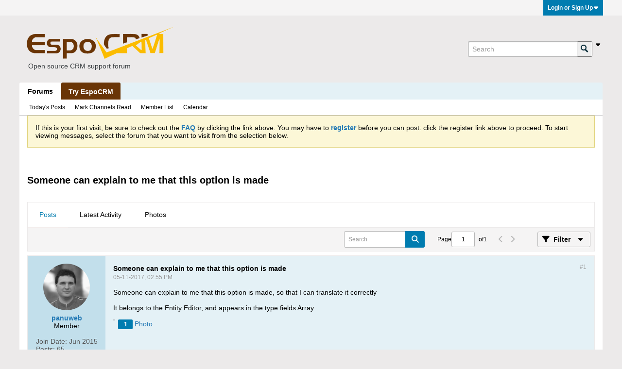

--- FILE ---
content_type: text/css;charset=UTF-8
request_url: https://forum.espocrm.com/css.php?styleid=5&td=ltr&sheet=css_b_gallery_thumbnail_list.css,css_b_photo_count.css&ts=1763226311
body_size: 546
content:
.b-gallery-thumbnail-list{padding:0;padding-top:16px;padding-left:16px;display:flex;flex-flow:row wrap;align-items:end;gap:8px}.b-gallery-thumbnail-list--preview{padding:0;align-items:normal;float:left}.b-gallery-thumbnail-list--editor{margin-top:16px}.b-gallery-thumbnail-list--gallery{--min-card-content-width:100px;display:grid;grid-template-columns:repeat(auto-fit,calc(max(var(--min-card-content-width),170px) + 16px));grid-gap:8px}.b-gallery-thumbnail-list__item{cursor:pointer;margin:0;margin-right:8px;margin-bottom:8px;flex:auto;display:block}.b-gallery-thumbnail-list__item--gallery{border:1px solid #ECEAEA;margin:0;padding:8px;display:flex;flex-direction:column;align-items:center;height:100%;box-sizing:border-box;gap:8px}.b-gallery-thumbnail-list__item--gallery > div{max-width:100%}.b-gallery-thumbnail-list__item--lastrow{}.b-gallery-thumbnail-list__thumbnail-container{display:flex;justify-content:center;align-items:end}.b-gallery-thumbnail-list__thumbnail{border:1px solid #B6BABE;width:100%;height:auto;display:block}.b-gallery-thumbnail-list__thumbnail--gallery{width:auto}.b-gallery-thumbnail-list__thumbnail:hover{border:1px solid #797E82}.b-gallery-thumbnail-list__item--lastrow .b-gallery-thumbnail-list__thumbnail{width:auto}.b-gallery-thumbnail-list__aside{float:left}.b-photo-count .b-photo-count__count{display:inline-block;min-width:20px;height:2rem;text-align:center;background:none 0 0,#007CB0;color:#FFFFFF;font-weight:bold;font-size:1.3rem;line-height:2rem;padding:0 5px;border-radius:2px}.b-photo-count .b-photo-count__label{color:#2379B5}